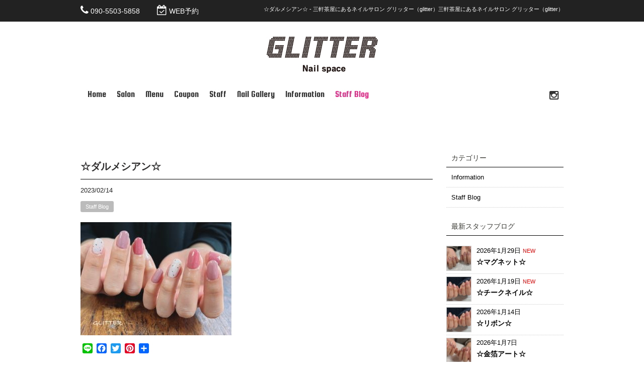

--- FILE ---
content_type: text/html; charset=UTF-8
request_url: https://glitter-nailspace.com/staffblog/%E2%98%86%E3%83%80%E3%83%AB%E3%83%A1%E3%82%B7%E3%82%A2%E3%83%B3%E2%98%86-6/
body_size: 10555
content:
<!DOCTYPE html>
<html dir="ltr" lang="ja" prefix="og: https://ogp.me/ns#">
<head>
<meta charset="UTF-8">
<meta name="viewport" content="width=device-width,initial-scale=1.0,minimum-scale=1.0,maximum-scale=2.0,user-scalable=yes">
<meta name="author" content="" />

<link rel="profile" href="http://gmpg.org/xfn/11">
<link rel="stylesheet" type="text/css" media="all" href="https://glitter-nailspace.com/wp-content/themes/LIM_responsive001/style.css">
<link rel="stylesheet" type="text/css" media="all" href="//www.saloncms.com/template/basic/css/common.css">
<link rel="stylesheet" type="text/css" media="all" href="//www.saloncms.com/template/gallery/css/gallery-nail.css">
<link rel="stylesheet" href="/css/flexslider_top.css" type="text/css">
<link rel="stylesheet" href="https://maxcdn.bootstrapcdn.com/font-awesome/4.6.2/css/font-awesome.min.css">
<link rel="stylesheet" href="/css/lineicon.css">
<link rel="pingback" href="https://glitter-nailspace.com/xmlrpc.php">
<link href="https://fonts.googleapis.com/css?family=Squada+One" rel="stylesheet">
<link rel="shortcut icon" href="/img/common/favicon.ico"/>
<link rel="apple-touch-icon" href="https://glitter-nailspace.com/apple-touch-icon.png" />
<!--[if lt IE 9]>
<script src="https://glitter-nailspace.com/wp-content/themes/LIM_responsive001/js/html5.js"></script>
<script src="https://glitter-nailspace.com/wp-content/themes/LIM_responsive001/js/css3-mediaqueries.js"></script>
<![endif]-->

		<!-- All in One SEO 4.5.3.1 - aioseo.com -->
		<title>☆ダルメシアン☆ - 三軒茶屋にあるネイルサロン グリッター（glitter）</title>
		<meta name="robots" content="max-image-preview:large" />
		<link rel="canonical" href="https://glitter-nailspace.com/staffblog/%e2%98%86%e3%83%80%e3%83%ab%e3%83%a1%e3%82%b7%e3%82%a2%e3%83%b3%e2%98%86-6/" />
		<meta name="generator" content="All in One SEO (AIOSEO) 4.5.3.1" />
		<meta property="og:locale" content="ja_JP" />
		<meta property="og:site_name" content="三軒茶屋にあるネイルサロン グリッター（glitter） -" />
		<meta property="og:type" content="article" />
		<meta property="og:title" content="☆ダルメシアン☆ - 三軒茶屋にあるネイルサロン グリッター（glitter）" />
		<meta property="og:url" content="https://glitter-nailspace.com/staffblog/%e2%98%86%e3%83%80%e3%83%ab%e3%83%a1%e3%82%b7%e3%82%a2%e3%83%b3%e2%98%86-6/" />
		<meta property="article:published_time" content="2023-02-13T16:58:26+00:00" />
		<meta property="article:modified_time" content="2023-02-13T16:58:26+00:00" />
		<meta name="twitter:card" content="summary" />
		<meta name="twitter:title" content="☆ダルメシアン☆ - 三軒茶屋にあるネイルサロン グリッター（glitter）" />
		<script type="application/ld+json" class="aioseo-schema">
			{"@context":"https:\/\/schema.org","@graph":[{"@type":"BlogPosting","@id":"https:\/\/glitter-nailspace.com\/staffblog\/%e2%98%86%e3%83%80%e3%83%ab%e3%83%a1%e3%82%b7%e3%82%a2%e3%83%b3%e2%98%86-6\/#blogposting","name":"\u2606\u30c0\u30eb\u30e1\u30b7\u30a2\u30f3\u2606 - \u4e09\u8ed2\u8336\u5c4b\u306b\u3042\u308b\u30cd\u30a4\u30eb\u30b5\u30ed\u30f3 \u30b0\u30ea\u30c3\u30bf\u30fc\uff08glitter\uff09","headline":"\u2606\u30c0\u30eb\u30e1\u30b7\u30a2\u30f3\u2606","author":{"@id":"https:\/\/glitter-nailspace.com\/author\/editor\/#author"},"publisher":{"@id":"https:\/\/glitter-nailspace.com\/#organization"},"image":{"@type":"ImageObject","url":"https:\/\/glitter-nailspace.com\/wp-content\/uploads\/2023\/02\/3B007691-826E-40BA-9A78-692E65AC3143.jpeg","width":2556,"height":1917},"datePublished":"2023-02-14T01:58:26+09:00","dateModified":"2023-02-14T01:58:26+09:00","inLanguage":"ja","mainEntityOfPage":{"@id":"https:\/\/glitter-nailspace.com\/staffblog\/%e2%98%86%e3%83%80%e3%83%ab%e3%83%a1%e3%82%b7%e3%82%a2%e3%83%b3%e2%98%86-6\/#webpage"},"isPartOf":{"@id":"https:\/\/glitter-nailspace.com\/staffblog\/%e2%98%86%e3%83%80%e3%83%ab%e3%83%a1%e3%82%b7%e3%82%a2%e3%83%b3%e2%98%86-6\/#webpage"},"articleSection":"Staff Blog"},{"@type":"BreadcrumbList","@id":"https:\/\/glitter-nailspace.com\/staffblog\/%e2%98%86%e3%83%80%e3%83%ab%e3%83%a1%e3%82%b7%e3%82%a2%e3%83%b3%e2%98%86-6\/#breadcrumblist","itemListElement":[{"@type":"ListItem","@id":"https:\/\/glitter-nailspace.com\/#listItem","position":1,"name":"\u5bb6","item":"https:\/\/glitter-nailspace.com\/","nextItem":"https:\/\/glitter-nailspace.com\/staffblog\/#listItem"},{"@type":"ListItem","@id":"https:\/\/glitter-nailspace.com\/staffblog\/#listItem","position":2,"name":"Staff Blog","item":"https:\/\/glitter-nailspace.com\/staffblog\/","nextItem":"https:\/\/glitter-nailspace.com\/staffblog\/%e2%98%86%e3%83%80%e3%83%ab%e3%83%a1%e3%82%b7%e3%82%a2%e3%83%b3%e2%98%86-6\/#listItem","previousItem":"https:\/\/glitter-nailspace.com\/#listItem"},{"@type":"ListItem","@id":"https:\/\/glitter-nailspace.com\/staffblog\/%e2%98%86%e3%83%80%e3%83%ab%e3%83%a1%e3%82%b7%e3%82%a2%e3%83%b3%e2%98%86-6\/#listItem","position":3,"name":"\u2606\u30c0\u30eb\u30e1\u30b7\u30a2\u30f3\u2606","previousItem":"https:\/\/glitter-nailspace.com\/staffblog\/#listItem"}]},{"@type":"Organization","@id":"https:\/\/glitter-nailspace.com\/#organization","name":"\u4e09\u8ed2\u8336\u5c4b\u306b\u3042\u308b\u30cd\u30a4\u30eb\u30b5\u30ed\u30f3 \u30b0\u30ea\u30c3\u30bf\u30fc\uff08glitter\uff09","url":"https:\/\/glitter-nailspace.com\/"},{"@type":"Person","@id":"https:\/\/glitter-nailspace.com\/author\/editor\/#author","url":"https:\/\/glitter-nailspace.com\/author\/editor\/","name":"editor","image":{"@type":"ImageObject","@id":"https:\/\/glitter-nailspace.com\/staffblog\/%e2%98%86%e3%83%80%e3%83%ab%e3%83%a1%e3%82%b7%e3%82%a2%e3%83%b3%e2%98%86-6\/#authorImage","url":"https:\/\/secure.gravatar.com\/avatar\/a9501b04f4952fda31a3872dc343cfd7?s=96&d=mm&r=g","width":96,"height":96,"caption":"editor"}},{"@type":"WebPage","@id":"https:\/\/glitter-nailspace.com\/staffblog\/%e2%98%86%e3%83%80%e3%83%ab%e3%83%a1%e3%82%b7%e3%82%a2%e3%83%b3%e2%98%86-6\/#webpage","url":"https:\/\/glitter-nailspace.com\/staffblog\/%e2%98%86%e3%83%80%e3%83%ab%e3%83%a1%e3%82%b7%e3%82%a2%e3%83%b3%e2%98%86-6\/","name":"\u2606\u30c0\u30eb\u30e1\u30b7\u30a2\u30f3\u2606 - \u4e09\u8ed2\u8336\u5c4b\u306b\u3042\u308b\u30cd\u30a4\u30eb\u30b5\u30ed\u30f3 \u30b0\u30ea\u30c3\u30bf\u30fc\uff08glitter\uff09","inLanguage":"ja","isPartOf":{"@id":"https:\/\/glitter-nailspace.com\/#website"},"breadcrumb":{"@id":"https:\/\/glitter-nailspace.com\/staffblog\/%e2%98%86%e3%83%80%e3%83%ab%e3%83%a1%e3%82%b7%e3%82%a2%e3%83%b3%e2%98%86-6\/#breadcrumblist"},"author":{"@id":"https:\/\/glitter-nailspace.com\/author\/editor\/#author"},"creator":{"@id":"https:\/\/glitter-nailspace.com\/author\/editor\/#author"},"image":{"@type":"ImageObject","url":"https:\/\/glitter-nailspace.com\/wp-content\/uploads\/2023\/02\/3B007691-826E-40BA-9A78-692E65AC3143.jpeg","@id":"https:\/\/glitter-nailspace.com\/staffblog\/%e2%98%86%e3%83%80%e3%83%ab%e3%83%a1%e3%82%b7%e3%82%a2%e3%83%b3%e2%98%86-6\/#mainImage","width":2556,"height":1917},"primaryImageOfPage":{"@id":"https:\/\/glitter-nailspace.com\/staffblog\/%e2%98%86%e3%83%80%e3%83%ab%e3%83%a1%e3%82%b7%e3%82%a2%e3%83%b3%e2%98%86-6\/#mainImage"},"datePublished":"2023-02-14T01:58:26+09:00","dateModified":"2023-02-14T01:58:26+09:00"},{"@type":"WebSite","@id":"https:\/\/glitter-nailspace.com\/#website","url":"https:\/\/glitter-nailspace.com\/","name":"\u4e09\u8ed2\u8336\u5c4b\u306b\u3042\u308b\u30cd\u30a4\u30eb\u30b5\u30ed\u30f3 \u30b0\u30ea\u30c3\u30bf\u30fc\uff08glitter\uff09","inLanguage":"ja","publisher":{"@id":"https:\/\/glitter-nailspace.com\/#organization"}}]}
		</script>
		<!-- All in One SEO -->

<link rel='dns-prefetch' href='//ajax.googleapis.com' />
<link rel='dns-prefetch' href='//static.addtoany.com' />
<link rel="alternate" type="application/rss+xml" title="三軒茶屋にあるネイルサロン グリッター（glitter） &raquo; ☆ダルメシアン☆ のコメントのフィード" href="https://glitter-nailspace.com/staffblog/%e2%98%86%e3%83%80%e3%83%ab%e3%83%a1%e3%82%b7%e3%82%a2%e3%83%b3%e2%98%86-6/feed/" />
<script type="text/javascript">
window._wpemojiSettings = {"baseUrl":"https:\/\/s.w.org\/images\/core\/emoji\/14.0.0\/72x72\/","ext":".png","svgUrl":"https:\/\/s.w.org\/images\/core\/emoji\/14.0.0\/svg\/","svgExt":".svg","source":{"concatemoji":"https:\/\/glitter-nailspace.com\/wp-includes\/js\/wp-emoji-release.min.js?ver=6.3.1"}};
/*! This file is auto-generated */
!function(i,n){var o,s,e;function c(e){try{var t={supportTests:e,timestamp:(new Date).valueOf()};sessionStorage.setItem(o,JSON.stringify(t))}catch(e){}}function p(e,t,n){e.clearRect(0,0,e.canvas.width,e.canvas.height),e.fillText(t,0,0);var t=new Uint32Array(e.getImageData(0,0,e.canvas.width,e.canvas.height).data),r=(e.clearRect(0,0,e.canvas.width,e.canvas.height),e.fillText(n,0,0),new Uint32Array(e.getImageData(0,0,e.canvas.width,e.canvas.height).data));return t.every(function(e,t){return e===r[t]})}function u(e,t,n){switch(t){case"flag":return n(e,"\ud83c\udff3\ufe0f\u200d\u26a7\ufe0f","\ud83c\udff3\ufe0f\u200b\u26a7\ufe0f")?!1:!n(e,"\ud83c\uddfa\ud83c\uddf3","\ud83c\uddfa\u200b\ud83c\uddf3")&&!n(e,"\ud83c\udff4\udb40\udc67\udb40\udc62\udb40\udc65\udb40\udc6e\udb40\udc67\udb40\udc7f","\ud83c\udff4\u200b\udb40\udc67\u200b\udb40\udc62\u200b\udb40\udc65\u200b\udb40\udc6e\u200b\udb40\udc67\u200b\udb40\udc7f");case"emoji":return!n(e,"\ud83e\udef1\ud83c\udffb\u200d\ud83e\udef2\ud83c\udfff","\ud83e\udef1\ud83c\udffb\u200b\ud83e\udef2\ud83c\udfff")}return!1}function f(e,t,n){var r="undefined"!=typeof WorkerGlobalScope&&self instanceof WorkerGlobalScope?new OffscreenCanvas(300,150):i.createElement("canvas"),a=r.getContext("2d",{willReadFrequently:!0}),o=(a.textBaseline="top",a.font="600 32px Arial",{});return e.forEach(function(e){o[e]=t(a,e,n)}),o}function t(e){var t=i.createElement("script");t.src=e,t.defer=!0,i.head.appendChild(t)}"undefined"!=typeof Promise&&(o="wpEmojiSettingsSupports",s=["flag","emoji"],n.supports={everything:!0,everythingExceptFlag:!0},e=new Promise(function(e){i.addEventListener("DOMContentLoaded",e,{once:!0})}),new Promise(function(t){var n=function(){try{var e=JSON.parse(sessionStorage.getItem(o));if("object"==typeof e&&"number"==typeof e.timestamp&&(new Date).valueOf()<e.timestamp+604800&&"object"==typeof e.supportTests)return e.supportTests}catch(e){}return null}();if(!n){if("undefined"!=typeof Worker&&"undefined"!=typeof OffscreenCanvas&&"undefined"!=typeof URL&&URL.createObjectURL&&"undefined"!=typeof Blob)try{var e="postMessage("+f.toString()+"("+[JSON.stringify(s),u.toString(),p.toString()].join(",")+"));",r=new Blob([e],{type:"text/javascript"}),a=new Worker(URL.createObjectURL(r),{name:"wpTestEmojiSupports"});return void(a.onmessage=function(e){c(n=e.data),a.terminate(),t(n)})}catch(e){}c(n=f(s,u,p))}t(n)}).then(function(e){for(var t in e)n.supports[t]=e[t],n.supports.everything=n.supports.everything&&n.supports[t],"flag"!==t&&(n.supports.everythingExceptFlag=n.supports.everythingExceptFlag&&n.supports[t]);n.supports.everythingExceptFlag=n.supports.everythingExceptFlag&&!n.supports.flag,n.DOMReady=!1,n.readyCallback=function(){n.DOMReady=!0}}).then(function(){return e}).then(function(){var e;n.supports.everything||(n.readyCallback(),(e=n.source||{}).concatemoji?t(e.concatemoji):e.wpemoji&&e.twemoji&&(t(e.twemoji),t(e.wpemoji)))}))}((window,document),window._wpemojiSettings);
</script>
<style type="text/css">
img.wp-smiley,
img.emoji {
	display: inline !important;
	border: none !important;
	box-shadow: none !important;
	height: 1em !important;
	width: 1em !important;
	margin: 0 0.07em !important;
	vertical-align: -0.1em !important;
	background: none !important;
	padding: 0 !important;
}
</style>
	<link rel='stylesheet' id='sbi_styles-css' href='https://glitter-nailspace.com/wp-content/plugins/instagram-feed-pro/css/sbi-styles.min.css?ver=6.5.1' type='text/css' media='all' />
<link rel='stylesheet' id='wp-block-library-css' href='https://glitter-nailspace.com/wp-includes/css/dist/block-library/style.min.css?ver=6.3.1' type='text/css' media='all' />
<style id='classic-theme-styles-inline-css' type='text/css'>
/*! This file is auto-generated */
.wp-block-button__link{color:#fff;background-color:#32373c;border-radius:9999px;box-shadow:none;text-decoration:none;padding:calc(.667em + 2px) calc(1.333em + 2px);font-size:1.125em}.wp-block-file__button{background:#32373c;color:#fff;text-decoration:none}
</style>
<style id='global-styles-inline-css' type='text/css'>
body{--wp--preset--color--black: #000000;--wp--preset--color--cyan-bluish-gray: #abb8c3;--wp--preset--color--white: #ffffff;--wp--preset--color--pale-pink: #f78da7;--wp--preset--color--vivid-red: #cf2e2e;--wp--preset--color--luminous-vivid-orange: #ff6900;--wp--preset--color--luminous-vivid-amber: #fcb900;--wp--preset--color--light-green-cyan: #7bdcb5;--wp--preset--color--vivid-green-cyan: #00d084;--wp--preset--color--pale-cyan-blue: #8ed1fc;--wp--preset--color--vivid-cyan-blue: #0693e3;--wp--preset--color--vivid-purple: #9b51e0;--wp--preset--gradient--vivid-cyan-blue-to-vivid-purple: linear-gradient(135deg,rgba(6,147,227,1) 0%,rgb(155,81,224) 100%);--wp--preset--gradient--light-green-cyan-to-vivid-green-cyan: linear-gradient(135deg,rgb(122,220,180) 0%,rgb(0,208,130) 100%);--wp--preset--gradient--luminous-vivid-amber-to-luminous-vivid-orange: linear-gradient(135deg,rgba(252,185,0,1) 0%,rgba(255,105,0,1) 100%);--wp--preset--gradient--luminous-vivid-orange-to-vivid-red: linear-gradient(135deg,rgba(255,105,0,1) 0%,rgb(207,46,46) 100%);--wp--preset--gradient--very-light-gray-to-cyan-bluish-gray: linear-gradient(135deg,rgb(238,238,238) 0%,rgb(169,184,195) 100%);--wp--preset--gradient--cool-to-warm-spectrum: linear-gradient(135deg,rgb(74,234,220) 0%,rgb(151,120,209) 20%,rgb(207,42,186) 40%,rgb(238,44,130) 60%,rgb(251,105,98) 80%,rgb(254,248,76) 100%);--wp--preset--gradient--blush-light-purple: linear-gradient(135deg,rgb(255,206,236) 0%,rgb(152,150,240) 100%);--wp--preset--gradient--blush-bordeaux: linear-gradient(135deg,rgb(254,205,165) 0%,rgb(254,45,45) 50%,rgb(107,0,62) 100%);--wp--preset--gradient--luminous-dusk: linear-gradient(135deg,rgb(255,203,112) 0%,rgb(199,81,192) 50%,rgb(65,88,208) 100%);--wp--preset--gradient--pale-ocean: linear-gradient(135deg,rgb(255,245,203) 0%,rgb(182,227,212) 50%,rgb(51,167,181) 100%);--wp--preset--gradient--electric-grass: linear-gradient(135deg,rgb(202,248,128) 0%,rgb(113,206,126) 100%);--wp--preset--gradient--midnight: linear-gradient(135deg,rgb(2,3,129) 0%,rgb(40,116,252) 100%);--wp--preset--font-size--small: 13px;--wp--preset--font-size--medium: 20px;--wp--preset--font-size--large: 36px;--wp--preset--font-size--x-large: 42px;--wp--preset--spacing--20: 0.44rem;--wp--preset--spacing--30: 0.67rem;--wp--preset--spacing--40: 1rem;--wp--preset--spacing--50: 1.5rem;--wp--preset--spacing--60: 2.25rem;--wp--preset--spacing--70: 3.38rem;--wp--preset--spacing--80: 5.06rem;--wp--preset--shadow--natural: 6px 6px 9px rgba(0, 0, 0, 0.2);--wp--preset--shadow--deep: 12px 12px 50px rgba(0, 0, 0, 0.4);--wp--preset--shadow--sharp: 6px 6px 0px rgba(0, 0, 0, 0.2);--wp--preset--shadow--outlined: 6px 6px 0px -3px rgba(255, 255, 255, 1), 6px 6px rgba(0, 0, 0, 1);--wp--preset--shadow--crisp: 6px 6px 0px rgba(0, 0, 0, 1);}:where(.is-layout-flex){gap: 0.5em;}:where(.is-layout-grid){gap: 0.5em;}body .is-layout-flow > .alignleft{float: left;margin-inline-start: 0;margin-inline-end: 2em;}body .is-layout-flow > .alignright{float: right;margin-inline-start: 2em;margin-inline-end: 0;}body .is-layout-flow > .aligncenter{margin-left: auto !important;margin-right: auto !important;}body .is-layout-constrained > .alignleft{float: left;margin-inline-start: 0;margin-inline-end: 2em;}body .is-layout-constrained > .alignright{float: right;margin-inline-start: 2em;margin-inline-end: 0;}body .is-layout-constrained > .aligncenter{margin-left: auto !important;margin-right: auto !important;}body .is-layout-constrained > :where(:not(.alignleft):not(.alignright):not(.alignfull)){max-width: var(--wp--style--global--content-size);margin-left: auto !important;margin-right: auto !important;}body .is-layout-constrained > .alignwide{max-width: var(--wp--style--global--wide-size);}body .is-layout-flex{display: flex;}body .is-layout-flex{flex-wrap: wrap;align-items: center;}body .is-layout-flex > *{margin: 0;}body .is-layout-grid{display: grid;}body .is-layout-grid > *{margin: 0;}:where(.wp-block-columns.is-layout-flex){gap: 2em;}:where(.wp-block-columns.is-layout-grid){gap: 2em;}:where(.wp-block-post-template.is-layout-flex){gap: 1.25em;}:where(.wp-block-post-template.is-layout-grid){gap: 1.25em;}.has-black-color{color: var(--wp--preset--color--black) !important;}.has-cyan-bluish-gray-color{color: var(--wp--preset--color--cyan-bluish-gray) !important;}.has-white-color{color: var(--wp--preset--color--white) !important;}.has-pale-pink-color{color: var(--wp--preset--color--pale-pink) !important;}.has-vivid-red-color{color: var(--wp--preset--color--vivid-red) !important;}.has-luminous-vivid-orange-color{color: var(--wp--preset--color--luminous-vivid-orange) !important;}.has-luminous-vivid-amber-color{color: var(--wp--preset--color--luminous-vivid-amber) !important;}.has-light-green-cyan-color{color: var(--wp--preset--color--light-green-cyan) !important;}.has-vivid-green-cyan-color{color: var(--wp--preset--color--vivid-green-cyan) !important;}.has-pale-cyan-blue-color{color: var(--wp--preset--color--pale-cyan-blue) !important;}.has-vivid-cyan-blue-color{color: var(--wp--preset--color--vivid-cyan-blue) !important;}.has-vivid-purple-color{color: var(--wp--preset--color--vivid-purple) !important;}.has-black-background-color{background-color: var(--wp--preset--color--black) !important;}.has-cyan-bluish-gray-background-color{background-color: var(--wp--preset--color--cyan-bluish-gray) !important;}.has-white-background-color{background-color: var(--wp--preset--color--white) !important;}.has-pale-pink-background-color{background-color: var(--wp--preset--color--pale-pink) !important;}.has-vivid-red-background-color{background-color: var(--wp--preset--color--vivid-red) !important;}.has-luminous-vivid-orange-background-color{background-color: var(--wp--preset--color--luminous-vivid-orange) !important;}.has-luminous-vivid-amber-background-color{background-color: var(--wp--preset--color--luminous-vivid-amber) !important;}.has-light-green-cyan-background-color{background-color: var(--wp--preset--color--light-green-cyan) !important;}.has-vivid-green-cyan-background-color{background-color: var(--wp--preset--color--vivid-green-cyan) !important;}.has-pale-cyan-blue-background-color{background-color: var(--wp--preset--color--pale-cyan-blue) !important;}.has-vivid-cyan-blue-background-color{background-color: var(--wp--preset--color--vivid-cyan-blue) !important;}.has-vivid-purple-background-color{background-color: var(--wp--preset--color--vivid-purple) !important;}.has-black-border-color{border-color: var(--wp--preset--color--black) !important;}.has-cyan-bluish-gray-border-color{border-color: var(--wp--preset--color--cyan-bluish-gray) !important;}.has-white-border-color{border-color: var(--wp--preset--color--white) !important;}.has-pale-pink-border-color{border-color: var(--wp--preset--color--pale-pink) !important;}.has-vivid-red-border-color{border-color: var(--wp--preset--color--vivid-red) !important;}.has-luminous-vivid-orange-border-color{border-color: var(--wp--preset--color--luminous-vivid-orange) !important;}.has-luminous-vivid-amber-border-color{border-color: var(--wp--preset--color--luminous-vivid-amber) !important;}.has-light-green-cyan-border-color{border-color: var(--wp--preset--color--light-green-cyan) !important;}.has-vivid-green-cyan-border-color{border-color: var(--wp--preset--color--vivid-green-cyan) !important;}.has-pale-cyan-blue-border-color{border-color: var(--wp--preset--color--pale-cyan-blue) !important;}.has-vivid-cyan-blue-border-color{border-color: var(--wp--preset--color--vivid-cyan-blue) !important;}.has-vivid-purple-border-color{border-color: var(--wp--preset--color--vivid-purple) !important;}.has-vivid-cyan-blue-to-vivid-purple-gradient-background{background: var(--wp--preset--gradient--vivid-cyan-blue-to-vivid-purple) !important;}.has-light-green-cyan-to-vivid-green-cyan-gradient-background{background: var(--wp--preset--gradient--light-green-cyan-to-vivid-green-cyan) !important;}.has-luminous-vivid-amber-to-luminous-vivid-orange-gradient-background{background: var(--wp--preset--gradient--luminous-vivid-amber-to-luminous-vivid-orange) !important;}.has-luminous-vivid-orange-to-vivid-red-gradient-background{background: var(--wp--preset--gradient--luminous-vivid-orange-to-vivid-red) !important;}.has-very-light-gray-to-cyan-bluish-gray-gradient-background{background: var(--wp--preset--gradient--very-light-gray-to-cyan-bluish-gray) !important;}.has-cool-to-warm-spectrum-gradient-background{background: var(--wp--preset--gradient--cool-to-warm-spectrum) !important;}.has-blush-light-purple-gradient-background{background: var(--wp--preset--gradient--blush-light-purple) !important;}.has-blush-bordeaux-gradient-background{background: var(--wp--preset--gradient--blush-bordeaux) !important;}.has-luminous-dusk-gradient-background{background: var(--wp--preset--gradient--luminous-dusk) !important;}.has-pale-ocean-gradient-background{background: var(--wp--preset--gradient--pale-ocean) !important;}.has-electric-grass-gradient-background{background: var(--wp--preset--gradient--electric-grass) !important;}.has-midnight-gradient-background{background: var(--wp--preset--gradient--midnight) !important;}.has-small-font-size{font-size: var(--wp--preset--font-size--small) !important;}.has-medium-font-size{font-size: var(--wp--preset--font-size--medium) !important;}.has-large-font-size{font-size: var(--wp--preset--font-size--large) !important;}.has-x-large-font-size{font-size: var(--wp--preset--font-size--x-large) !important;}
.wp-block-navigation a:where(:not(.wp-element-button)){color: inherit;}
:where(.wp-block-post-template.is-layout-flex){gap: 1.25em;}:where(.wp-block-post-template.is-layout-grid){gap: 1.25em;}
:where(.wp-block-columns.is-layout-flex){gap: 2em;}:where(.wp-block-columns.is-layout-grid){gap: 2em;}
.wp-block-pullquote{font-size: 1.5em;line-height: 1.6;}
</style>
<link rel='stylesheet' id='contact-form-7-css' href='https://glitter-nailspace.com/wp-content/plugins/contact-form-7/includes/css/styles.css?ver=5.8.5' type='text/css' media='all' />
<link rel='stylesheet' id='wp-pagenavi-css' href='https://glitter-nailspace.com/wp-content/plugins/wp-pagenavi/pagenavi-css.css?ver=2.70' type='text/css' media='all' />
<link rel='stylesheet' id='fancybox-css' href='https://glitter-nailspace.com/wp-content/plugins/easy-fancybox/fancybox/1.5.4/jquery.fancybox.min.css?ver=6.3.1' type='text/css' media='screen' />
<link rel='stylesheet' id='addtoany-css' href='https://glitter-nailspace.com/wp-content/plugins/add-to-any/addtoany.min.css?ver=1.16' type='text/css' media='all' />
<script type='text/javascript' src='//ajax.googleapis.com/ajax/libs/jquery/2.2.4/jquery.min.js?ver=2.2.4' id='jquery-js'></script>
<script id="addtoany-core-js-before" type="text/javascript">
window.a2a_config=window.a2a_config||{};a2a_config.callbacks=[];a2a_config.overlays=[];a2a_config.templates={};a2a_localize = {
	Share: "共有",
	Save: "ブックマーク",
	Subscribe: "購読",
	Email: "メール",
	Bookmark: "ブックマーク",
	ShowAll: "すべて表示する",
	ShowLess: "小さく表示する",
	FindServices: "サービスを探す",
	FindAnyServiceToAddTo: "追加するサービスを今すぐ探す",
	PoweredBy: "Powered by",
	ShareViaEmail: "メールでシェアする",
	SubscribeViaEmail: "メールで購読する",
	BookmarkInYourBrowser: "ブラウザにブックマーク",
	BookmarkInstructions: "このページをブックマークするには、 Ctrl+D または \u2318+D を押下。",
	AddToYourFavorites: "お気に入りに追加",
	SendFromWebOrProgram: "任意のメールアドレスまたはメールプログラムから送信",
	EmailProgram: "メールプログラム",
	More: "詳細&#8230;",
	ThanksForSharing: "共有ありがとうございます !",
	ThanksForFollowing: "フォローありがとうございます !"
};
</script>
<script type='text/javascript' async src='https://static.addtoany.com/menu/page.js' id='addtoany-core-js'></script>
<script type='text/javascript' async src='https://glitter-nailspace.com/wp-content/plugins/add-to-any/addtoany.min.js?ver=1.1' id='addtoany-jquery-js'></script>
<link rel="https://api.w.org/" href="https://glitter-nailspace.com/wp-json/" /><link rel="alternate" type="application/json" href="https://glitter-nailspace.com/wp-json/wp/v2/posts/3107" /><link rel="EditURI" type="application/rsd+xml" title="RSD" href="https://glitter-nailspace.com/xmlrpc.php?rsd" />
<link rel="alternate" type="application/json+oembed" href="https://glitter-nailspace.com/wp-json/oembed/1.0/embed?url=https%3A%2F%2Fglitter-nailspace.com%2Fstaffblog%2F%25e2%2598%2586%25e3%2583%2580%25e3%2583%25ab%25e3%2583%25a1%25e3%2582%25b7%25e3%2582%25a2%25e3%2583%25b3%25e2%2598%2586-6%2F" />
<link rel="alternate" type="text/xml+oembed" href="https://glitter-nailspace.com/wp-json/oembed/1.0/embed?url=https%3A%2F%2Fglitter-nailspace.com%2Fstaffblog%2F%25e2%2598%2586%25e3%2583%2580%25e3%2583%25ab%25e3%2583%25a1%25e3%2582%25b7%25e3%2582%25a2%25e3%2583%25b3%25e2%2598%2586-6%2F&#038;format=xml" />
                <script>
                    var ajaxUrl = 'https://glitter-nailspace.com/wp-admin/admin-ajax.php';
                </script>
        <script src="https://glitter-nailspace.com/wp-content/themes/LIM_responsive001/js/script.js"></script>
<script src="/js/import.js"></script>

<script src="/js/jquery.flexslider.js"></script>
<script type="text/javascript" charset="utf-8">
$(window).load(function() {
$('.flexslider').flexslider({
	animation: "fade",
        slideshowSpeed: "4500",
	directionNav:false,
        controlNav: "thumbnails"
});
});
</script>


</head>

<body class="post-template-default single single-post postid-3107 single-format-standard">

<div id="header_line">
<div id="headerUpper">
	<div class="inner clearfix">
	<ul>
					<li>
		<i class="fa fa-phone" aria-hidden="true"></i> <a href="tel:090-5503-5858" onclick="ga('send', 'event', 'button', 'click', 'TELヘッダーボタン');">090-5503-5858</a>
	</li>
			<!-- reserve -->
					<li>
		<i class="fa fa-calendar-check-o" aria-hidden="true"></i> <a href="https://beauty.hotpepper.jp/kr/slnH000221540/" rel="nofollow" target="_blank" onclick="ga('send', 'event', 'button', 'click', 'WEB予約ヘッダーボタン');">
		WEB予約
		</a>
	</li>
			<!-- reserve -->
	</ul>
	<h1>☆ダルメシアン☆ - 三軒茶屋にあるネイルサロン グリッター（glitter）三軒茶屋にあるネイルサロン グリッター（glitter）</h1>
	</div>
</div>
<header id="header" role="banner">
	

<div id="header_contents" class="clearfix">
<div id="logo">
<a href="/">
					<img src="https://glitter-nailspace.com/wp-content/uploads/2017/02/logo_pc-1.png" width="221" height="72" alt="世田谷区三軒茶屋にあるネイルサロン グリッターネイルプレイス" id="pc_logo" />
					<img src="https://glitter-nailspace.com/wp-content/uploads/2017/02/logo_pc-1.png" width="221" height="72" alt="世田谷区三軒茶屋にあるネイルサロン グリッターネイルプレイス" id="sm_logo" />
	</a>
</div>




<div id="topnav">
<nav id="mainNav">
	<div class="inner">
		<a class="menu" id="menu"><i class="fa fa-bars" aria-hidden="true"></i></a>
		<div class="panel">   
    		<ul><li id="menu-item-15" class="menu-item menu-item-type-post_type menu-item-object-page menu-item-home"><a title="ホーム" href="https://glitter-nailspace.com/"><strong>Home</strong></a></li>
<li id="menu-item-48" class="menu-item menu-item-type-post_type menu-item-object-page"><a href="https://glitter-nailspace.com/salon/"><strong>Salon</strong></a></li>
<li id="menu-item-105" class="menu-item menu-item-type-post_type_archive menu-item-object-menu"><a href="https://glitter-nailspace.com/menu/"><strong>Menu</strong></a></li>
<li id="menu-item-426" class="menu-item menu-item-type-post_type_archive menu-item-object-coupon"><a href="https://glitter-nailspace.com/coupon/"><strong>Coupon</strong></a></li>
<li id="menu-item-125" class="menu-item menu-item-type-post_type_archive menu-item-object-staff"><a href="https://glitter-nailspace.com/staff/"><strong>Staff</strong></a></li>
<li id="menu-item-187" class="menu-item menu-item-type-post_type_archive menu-item-object-gallery"><a href="https://glitter-nailspace.com/gallery/"><strong>Nail Gallery</strong></a></li>
<li id="menu-item-51" class="menu-item menu-item-type-taxonomy menu-item-object-category"><a href="https://glitter-nailspace.com/information/"><strong>Information</strong></a></li>
<li id="menu-item-52" class="menu-item menu-item-type-taxonomy menu-item-object-category current-post-ancestor current-menu-parent current-post-parent"><a href="https://glitter-nailspace.com/staffblog/"><strong>Staff Blog</strong></a></li>
</ul>		<!-- sns_nav -->
								
						<div id="sns_nav">
				<ul>
								<li>
				<a href="https://www.instagram.com/glitter.nail_s/" rel="nofollow" target="_blank">
				<i class="fa fa-instagram" aria-hidden="true"></i>
				</a>
				</li>
																				</ul>
		    		</div>
				<!-- sns_nav -->
		</div>
	</div>
</nav>

</div>
</div>
</header>
</div>
<div id="wrapper" class="clearfix">
	<div class="inner ma_btm50">
	</div>

<div id="content">
<section>
		<article id="post-3107" class="content"> 
    <div class="post">

      <h3 class="title"><span>☆ダルメシアン☆</span></h3>    
    <p class="dateLabel"><time datetime="2023-02-14">2023/02/14</time></p>
	<div class="categories_label"><ul class="post-categories">
	<li><a href="https://glitter-nailspace.com/staffblog/" rel="category tag">Staff Blog</a></li></ul></div>

		<p><img decoding="async" fetchpriority="high" class="alignnone size-medium wp-image-3108" src="https://glitter-nailspace.com/wp-content/uploads/2023/02/3B007691-826E-40BA-9A78-692E65AC3143-300x225.jpeg" alt="" width="300" height="225" srcset="https://glitter-nailspace.com/wp-content/uploads/2023/02/3B007691-826E-40BA-9A78-692E65AC3143-300x225.jpeg 300w, https://glitter-nailspace.com/wp-content/uploads/2023/02/3B007691-826E-40BA-9A78-692E65AC3143-1024x768.jpeg 1024w, https://glitter-nailspace.com/wp-content/uploads/2023/02/3B007691-826E-40BA-9A78-692E65AC3143-123x92.jpeg 123w" sizes="(max-width: 300px) 100vw, 300px" /></p>
<div class="addtoany_share_save_container addtoany_content addtoany_content_bottom"><div class="a2a_kit a2a_kit_size_20 addtoany_list" data-a2a-url="https://glitter-nailspace.com/staffblog/%e2%98%86%e3%83%80%e3%83%ab%e3%83%a1%e3%82%b7%e3%82%a2%e3%83%b3%e2%98%86-6/" data-a2a-title="☆ダルメシアン☆"><a class="a2a_button_line" href="https://www.addtoany.com/add_to/line?linkurl=https%3A%2F%2Fglitter-nailspace.com%2Fstaffblog%2F%25e2%2598%2586%25e3%2583%2580%25e3%2583%25ab%25e3%2583%25a1%25e3%2582%25b7%25e3%2582%25a2%25e3%2583%25b3%25e2%2598%2586-6%2F&amp;linkname=%E2%98%86%E3%83%80%E3%83%AB%E3%83%A1%E3%82%B7%E3%82%A2%E3%83%B3%E2%98%86" title="Line" rel="nofollow noopener" target="_blank"></a><a class="a2a_button_facebook" href="https://www.addtoany.com/add_to/facebook?linkurl=https%3A%2F%2Fglitter-nailspace.com%2Fstaffblog%2F%25e2%2598%2586%25e3%2583%2580%25e3%2583%25ab%25e3%2583%25a1%25e3%2582%25b7%25e3%2582%25a2%25e3%2583%25b3%25e2%2598%2586-6%2F&amp;linkname=%E2%98%86%E3%83%80%E3%83%AB%E3%83%A1%E3%82%B7%E3%82%A2%E3%83%B3%E2%98%86" title="Facebook" rel="nofollow noopener" target="_blank"></a><a class="a2a_button_twitter" href="https://www.addtoany.com/add_to/twitter?linkurl=https%3A%2F%2Fglitter-nailspace.com%2Fstaffblog%2F%25e2%2598%2586%25e3%2583%2580%25e3%2583%25ab%25e3%2583%25a1%25e3%2582%25b7%25e3%2582%25a2%25e3%2583%25b3%25e2%2598%2586-6%2F&amp;linkname=%E2%98%86%E3%83%80%E3%83%AB%E3%83%A1%E3%82%B7%E3%82%A2%E3%83%B3%E2%98%86" title="Twitter" rel="nofollow noopener" target="_blank"></a><a class="a2a_button_pinterest" href="https://www.addtoany.com/add_to/pinterest?linkurl=https%3A%2F%2Fglitter-nailspace.com%2Fstaffblog%2F%25e2%2598%2586%25e3%2583%2580%25e3%2583%25ab%25e3%2583%25a1%25e3%2582%25b7%25e3%2582%25a2%25e3%2583%25b3%25e2%2598%2586-6%2F&amp;linkname=%E2%98%86%E3%83%80%E3%83%AB%E3%83%A1%E3%82%B7%E3%82%A2%E3%83%B3%E2%98%86" title="Pinterest" rel="nofollow noopener" target="_blank"></a><a class="a2a_dd addtoany_share_save addtoany_share" href="https://www.addtoany.com/share"></a></div></div>    </div>
  </article>
	  <div class="pagenav">
			<span class="prev"><a href="https://glitter-nailspace.com/staffblog/%e2%98%86%e3%81%a8%e3%82%8d%e3%82%8a%e3%83%8d%e3%82%a4%e3%83%ab%e2%98%86/" rel="prev">&laquo; 前のページ</a></span>          
			<span class="next"><a href="https://glitter-nailspace.com/staffblog/%e2%98%86%e3%82%b4%e3%83%bc%e3%83%ab%e3%83%89line%e2%98%86/" rel="next">次のページ &raquo;</a></span>
	</div>
  </section>

	</div><!-- / content -->

<aside id="sidebar">

   <section class="widget widget_categories"> 
   <h3><span>カテゴリー</span></h3>
   <ul>	<li class="cat-item cat-item-1"><a href="https://glitter-nailspace.com/information/">Information</a>
</li>
	<li class="cat-item cat-item-3"><a href="https://glitter-nailspace.com/staffblog/">Staff Blog</a>
</li>
</ul>
  </section>

   <section class="blog_quote">
   <h3><span>最新スタッフブログ</span></h3>
<div class="clearfix">
<a href="https://glitter-nailspace.com/staffblog/%e2%98%86%e3%83%9e%e3%82%b0%e3%83%8d%e3%83%83%e3%83%88%e2%98%86-13/" rel="bookmark">
<div class="sd_news_photo"><img width="100" height="100" src="https://glitter-nailspace.com/wp-content/uploads/2026/01/IMG_4213-100x100.jpeg" class="attachment-xssize size-xssize wp-post-image" alt="" decoding="async" loading="lazy" srcset="https://glitter-nailspace.com/wp-content/uploads/2026/01/IMG_4213-100x100.jpeg 100w, https://glitter-nailspace.com/wp-content/uploads/2026/01/IMG_4213-150x150.jpeg 150w, https://glitter-nailspace.com/wp-content/uploads/2026/01/IMG_4213-148x148.jpeg 148w" sizes="(max-width: 100px) 100vw, 100px" /></div>
<div class="sd_news_text">
<ul class="links">
<li class="news01">
<span class="idx_news_date">2026年1月29日</span>
<span class="info_new"> NEW</span><br />
<span class="idx_news_text">☆マグネット☆</span>
</li>
</ul>
</div>
</a>
</div>
<div class="clearfix">
<a href="https://glitter-nailspace.com/staffblog/%e2%98%86%e3%83%81%e3%83%bc%e3%82%af%e3%83%8d%e3%82%a4%e3%83%ab%e2%98%86-5/" rel="bookmark">
<div class="sd_news_photo"><img width="100" height="100" src="https://glitter-nailspace.com/wp-content/uploads/2026/01/IMG_4042-100x100.jpeg" class="attachment-xssize size-xssize wp-post-image" alt="" decoding="async" loading="lazy" srcset="https://glitter-nailspace.com/wp-content/uploads/2026/01/IMG_4042-100x100.jpeg 100w, https://glitter-nailspace.com/wp-content/uploads/2026/01/IMG_4042-150x150.jpeg 150w, https://glitter-nailspace.com/wp-content/uploads/2026/01/IMG_4042-148x148.jpeg 148w" sizes="(max-width: 100px) 100vw, 100px" /></div>
<div class="sd_news_text">
<ul class="links">
<li class="news01">
<span class="idx_news_date">2026年1月19日</span>
<span class="info_new"> NEW</span><br />
<span class="idx_news_text">☆チークネイル☆</span>
</li>
</ul>
</div>
</a>
</div>
<div class="clearfix">
<a href="https://glitter-nailspace.com/staffblog/%e2%98%86%e3%83%aa%e3%83%9c%e3%83%b3%e2%98%86-2/" rel="bookmark">
<div class="sd_news_photo"><img width="100" height="100" src="https://glitter-nailspace.com/wp-content/uploads/2026/01/IMG_4042-100x100.jpeg" class="attachment-xssize size-xssize wp-post-image" alt="" decoding="async" loading="lazy" srcset="https://glitter-nailspace.com/wp-content/uploads/2026/01/IMG_4042-100x100.jpeg 100w, https://glitter-nailspace.com/wp-content/uploads/2026/01/IMG_4042-150x150.jpeg 150w, https://glitter-nailspace.com/wp-content/uploads/2026/01/IMG_4042-148x148.jpeg 148w" sizes="(max-width: 100px) 100vw, 100px" /></div>
<div class="sd_news_text">
<ul class="links">
<li class="news01">
<span class="idx_news_date">2026年1月14日</span>
<br />
<span class="idx_news_text">☆リボン☆</span>
</li>
</ul>
</div>
</a>
</div>
<div class="clearfix">
<a href="https://glitter-nailspace.com/staffblog/%e2%98%86%e9%87%91%e7%ae%94%e3%82%a2%e3%83%bc%e3%83%88%e2%98%86/" rel="bookmark">
<div class="sd_news_photo"><img width="100" height="100" src="https://glitter-nailspace.com/wp-content/uploads/2026/01/IMG_3894-100x100.jpeg" class="attachment-xssize size-xssize wp-post-image" alt="" decoding="async" loading="lazy" srcset="https://glitter-nailspace.com/wp-content/uploads/2026/01/IMG_3894-100x100.jpeg 100w, https://glitter-nailspace.com/wp-content/uploads/2026/01/IMG_3894-150x150.jpeg 150w, https://glitter-nailspace.com/wp-content/uploads/2026/01/IMG_3894-148x148.jpeg 148w" sizes="(max-width: 100px) 100vw, 100px" /></div>
<div class="sd_news_text">
<ul class="links">
<li class="news01">
<span class="idx_news_date">2026年1月7日</span>
<br />
<span class="idx_news_text">☆金箔アート☆</span>
</li>
</ul>
</div>
</a>
</div>
<div class="clearfix">
<a href="https://glitter-nailspace.com/staffblog/%e2%98%86%e3%83%95%e3%83%83%e3%83%88%e3%83%8d%e3%82%a4%e3%83%ab%e2%98%86-14/" rel="bookmark">
<div class="sd_news_photo"><img width="100" height="100" src="https://glitter-nailspace.com/wp-content/uploads/2025/12/IMG_3644-100x100.jpeg" class="attachment-xssize size-xssize wp-post-image" alt="" decoding="async" loading="lazy" srcset="https://glitter-nailspace.com/wp-content/uploads/2025/12/IMG_3644-100x100.jpeg 100w, https://glitter-nailspace.com/wp-content/uploads/2025/12/IMG_3644-150x150.jpeg 150w, https://glitter-nailspace.com/wp-content/uploads/2025/12/IMG_3644-148x148.jpeg 148w" sizes="(max-width: 100px) 100vw, 100px" /></div>
<div class="sd_news_text">
<ul class="links">
<li class="news01">
<span class="idx_news_date">2025年12月19日</span>
<br />
<span class="idx_news_text">☆フットネイル☆</span>
</li>
</ul>
</div>
</a>
</div>
<div class="clearfix">
<a href="https://glitter-nailspace.com/staffblog/%e2%98%86%e3%83%9e%e3%82%b0%e3%83%8d%e3%83%83%e3%83%88%e3%83%8d%e3%82%a4%e3%83%ab%e2%98%86-6/" rel="bookmark">
<div class="sd_news_photo"><img width="100" height="100" src="https://glitter-nailspace.com/wp-content/uploads/2025/12/9F3B0F4B-3405-4CBD-BE9C-7604AE435F1D-100x100.jpeg" class="attachment-xssize size-xssize wp-post-image" alt="" decoding="async" loading="lazy" srcset="https://glitter-nailspace.com/wp-content/uploads/2025/12/9F3B0F4B-3405-4CBD-BE9C-7604AE435F1D-100x100.jpeg 100w, https://glitter-nailspace.com/wp-content/uploads/2025/12/9F3B0F4B-3405-4CBD-BE9C-7604AE435F1D-150x150.jpeg 150w, https://glitter-nailspace.com/wp-content/uploads/2025/12/9F3B0F4B-3405-4CBD-BE9C-7604AE435F1D-148x148.jpeg 148w" sizes="(max-width: 100px) 100vw, 100px" /></div>
<div class="sd_news_text">
<ul class="links">
<li class="news01">
<span class="idx_news_date">2025年12月12日</span>
<br />
<span class="idx_news_text">☆マグネットネイル☆</span>
</li>
</ul>
</div>
</a>
</div>
  </section>
  
<section class="widget top_salondata">
		<h4>三軒茶屋にあるネイルサロン グリッター（glitter）</h4>
	
		<p class="tel">090-5503-5858</p>
	
		<p>〒154-0004<br />
東京都世田谷区太子堂5-1-14　1F<br />
東急世田谷線「<strong>三軒茶屋駅</strong>」三茶パティオ口 5分<br />
東急田園都市線「<strong>三軒茶屋駅</strong>」北口 5分</p>
	
</section>

<section>
					<p class="banner">
		
		
				</p>
		

</section>

</aside>  


<div id="pagetop">
<a href="#header_line">Page Top</a>
</div>
</div>
<!-- / wrapper -->

<div class="center">
<div id="google_translate_element"></div><script type="text/javascript">
function googleTranslateElementInit() {
  new google.translate.TranslateElement({pageLanguage: 'en', includedLanguages: 'en,es,ko,pt,zh-CN', layout: google.translate.TranslateElement.InlineLayout.HORIZONTAL, multilanguagePage: true}, 'google_translate_element');
}
</script><script type="text/javascript" src="//translate.google.com/translate_a/element.js?cb=googleTranslateElementInit"></script>
</div>


<!--パンくず-->
<div id="kuzu" class="clearfix">
<div id="breadcrumbs" class="clearfix" ><ul><li><a href="https://glitter-nailspace.com/">三軒茶屋にあるネイルサロン グリッター（glitter）</a></li><li>&nbsp;&raquo;&nbsp;</li><li>Staff Blog</li></ul></div></div>
<!--パンくず-->

<footer id="footer">
<address>&copy; 2026 三軒茶屋にあるネイルサロン グリッター（glitter） All rights Reserved.</address>
</footer>
<!-- / footer -->






<!-- Custom Feeds for Instagram JS -->
<script type="text/javascript">
var sbiajaxurl = "https://glitter-nailspace.com/wp-admin/admin-ajax.php";

</script>
<script type='text/javascript' src='https://glitter-nailspace.com/wp-content/plugins/contact-form-7/includes/swv/js/index.js?ver=5.8.5' id='swv-js'></script>
<script type='text/javascript' id='contact-form-7-js-extra'>
/* <![CDATA[ */
var wpcf7 = {"api":{"root":"https:\/\/glitter-nailspace.com\/wp-json\/","namespace":"contact-form-7\/v1"}};
/* ]]> */
</script>
<script type='text/javascript' src='https://glitter-nailspace.com/wp-content/plugins/contact-form-7/includes/js/index.js?ver=5.8.5' id='contact-form-7-js'></script>
<script type='text/javascript' src='https://glitter-nailspace.com/wp-content/plugins/easy-fancybox/fancybox/1.5.4/jquery.fancybox.min.js?ver=6.3.1' id='jquery-fancybox-js'></script>
<script id="jquery-fancybox-js-after" type="text/javascript">
var fb_timeout, fb_opts={'overlayShow':true,'hideOnOverlayClick':true,'showCloseButton':true,'margin':20,'enableEscapeButton':true,'autoScale':true };
if(typeof easy_fancybox_handler==='undefined'){
var easy_fancybox_handler=function(){
jQuery([".nolightbox","a.wp-block-fileesc_html__button","a.pin-it-button","a[href*='pinterest.com\/pin\/create']","a[href*='facebook.com\/share']","a[href*='twitter.com\/share']"].join(',')).addClass('nofancybox');
jQuery('a.fancybox-close').on('click',function(e){e.preventDefault();jQuery.fancybox.close()});
/* IMG */
var fb_IMG_select=jQuery('a[href*=".jpg" i]:not(.nofancybox,li.nofancybox>a),area[href*=".jpg" i]:not(.nofancybox),a[href*=".jpeg" i]:not(.nofancybox,li.nofancybox>a),area[href*=".jpeg" i]:not(.nofancybox),a[href*=".png" i]:not(.nofancybox,li.nofancybox>a),area[href*=".png" i]:not(.nofancybox),a[href*=".gif" i]:not(.nofancybox,li.nofancybox>a),area[href*=".gif" i]:not(.nofancybox)');
fb_IMG_select.addClass('fancybox image');
var fb_IMG_sections=jQuery('.gallery,.wp-block-gallery,.tiled-gallery,.wp-block-jetpack-tiled-gallery');
fb_IMG_sections.each(function(){jQuery(this).find(fb_IMG_select).attr('rel','gallery-'+fb_IMG_sections.index(this));});
jQuery('a.fancybox,area.fancybox,.fancybox>a').each(function(){jQuery(this).fancybox(jQuery.extend(true,{},fb_opts,{'transitionIn':'elastic','easingIn':'easeOutBack','transitionOut':'elastic','easingOut':'easeInBack','opacity':false,'hideOnContentClick':false,'titleShow':false,'titlePosition':'over','titleFromAlt':true,'showNavArrows':true,'enableKeyboardNav':true,'cyclic':false}))});
};};
var easy_fancybox_auto=function(){setTimeout(function(){jQuery('a#fancybox-auto,#fancybox-auto>a').first().trigger('click')},1000);};
jQuery(easy_fancybox_handler);jQuery(document).on('post-load',easy_fancybox_handler);
jQuery(easy_fancybox_auto);
</script>
<script type='text/javascript' src='https://glitter-nailspace.com/wp-content/plugins/easy-fancybox/vendor/jquery.easing.min.js?ver=1.4.1' id='jquery-easing-js'></script>
<script type='text/javascript' src='https://glitter-nailspace.com/wp-content/plugins/easy-fancybox/vendor/jquery.mousewheel.min.js?ver=3.1.13' id='jquery-mousewheel-js'></script>

</body>
</html>